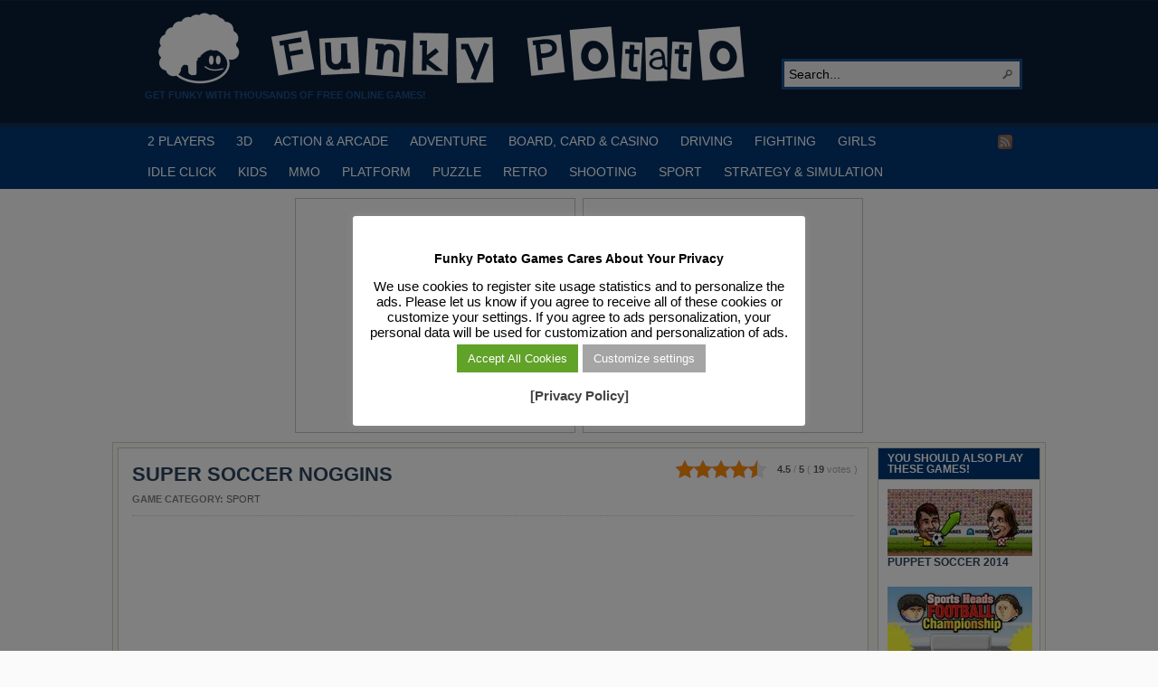

--- FILE ---
content_type: text/html; charset=utf-8
request_url: https://www.google.com/recaptcha/api2/aframe
body_size: 266
content:
<!DOCTYPE HTML><html><head><meta http-equiv="content-type" content="text/html; charset=UTF-8"></head><body><script nonce="p0EQO1fvDQv9dy9P5Lsimw">/** Anti-fraud and anti-abuse applications only. See google.com/recaptcha */ try{var clients={'sodar':'https://pagead2.googlesyndication.com/pagead/sodar?'};window.addEventListener("message",function(a){try{if(a.source===window.parent){var b=JSON.parse(a.data);var c=clients[b['id']];if(c){var d=document.createElement('img');d.src=c+b['params']+'&rc='+(localStorage.getItem("rc::a")?sessionStorage.getItem("rc::b"):"");window.document.body.appendChild(d);sessionStorage.setItem("rc::e",parseInt(sessionStorage.getItem("rc::e")||0)+1);localStorage.setItem("rc::h",'1768914068702');}}}catch(b){}});window.parent.postMessage("_grecaptcha_ready", "*");}catch(b){}</script></body></html>